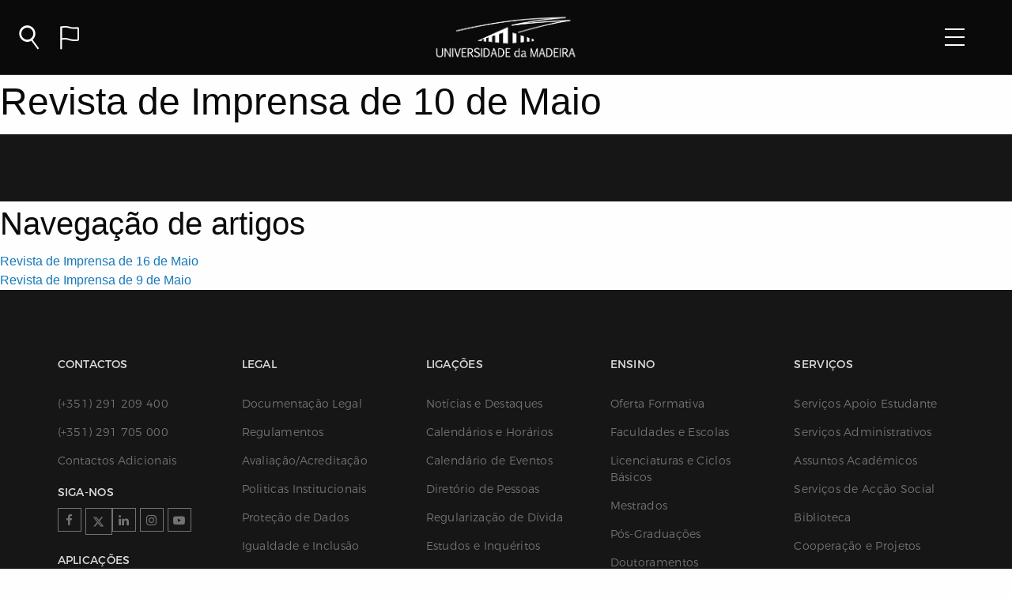

--- FILE ---
content_type: application/javascript
request_url: https://www.uma.pt/wp-content/themes/uma/js/ajaxCalls.js?t=1768370625&ver=1.0
body_size: -261
content:
/**
 * Created by joao.f.gouveia on 14/03/2017.
 */

/*
* Function to execute a ajax request, receive the response and update an element in the page
*/
function setAjaxPostCall (objCallData, elemResponse)
{

    jQuery.ajax({
        url : defaultUrlForSite,
        type : 'post',
        data : objCallData,
        success : function( response ) {
            ////console.log(response);
            $(elemResponse).empty();
            $(elemResponse).html(response);

        },
        error: function (request,status,error) {
            ////console.log(request);
            ////console.log(status);
            ////console.log(error);
        }
    });

}

/*
 * Function to execute a ajax request, receive the response and update an element in the page
 * and executes a function
 */
function setAjaxPostCallCallback (objCallData, elemResponse, callback)
{

    jQuery.ajax({
        url : defaultUrlForSite,
        type : 'get',
        data : objCallData,
        success : function( response ) {

            $(elemResponse).empty();
            $(elemResponse).append(response);
            callback(response);

        },
        error: function (request,status,error) {
            ////console.log(request);
            ////console.log(status);
            ////console.log(error);
        }
    });

}
